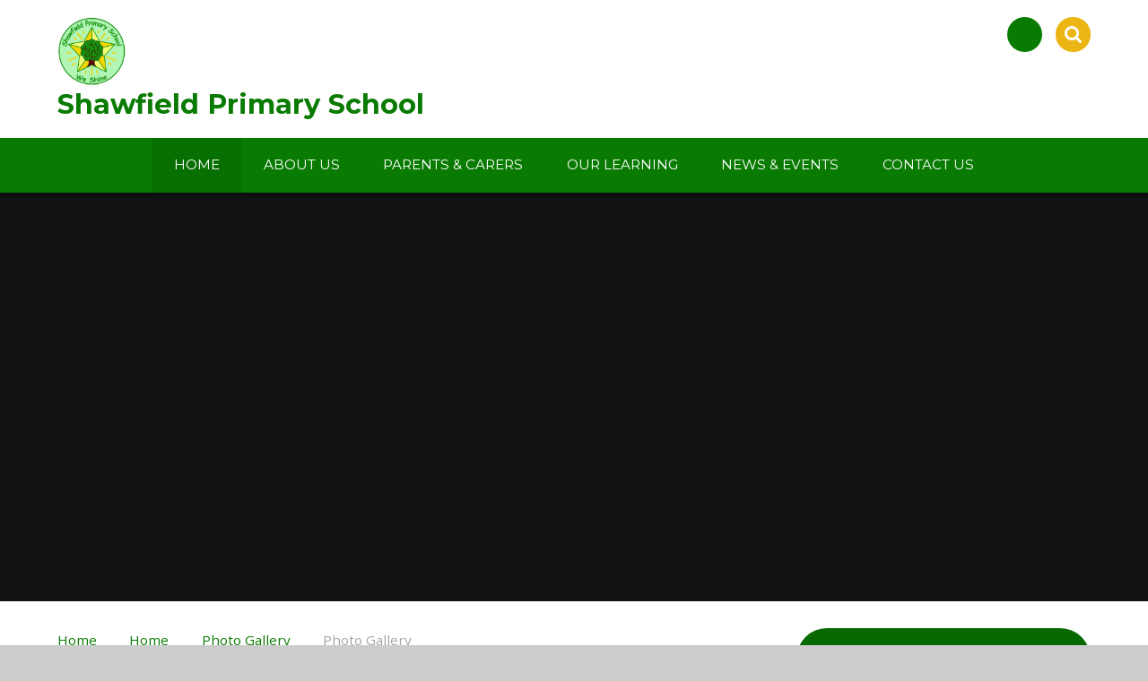

--- FILE ---
content_type: text/html
request_url: https://www.shawfield.surrey.sch.uk/gallery/?pid=41&gcatid=1&albumid=10
body_size: 44783
content:

<!DOCTYPE html>
<!--[if IE 7]><html class="no-ios no-js lte-ie9 lte-ie8 lte-ie7" lang="en" xml:lang="en"><![endif]-->
<!--[if IE 8]><html class="no-ios no-js lte-ie9 lte-ie8"  lang="en" xml:lang="en"><![endif]-->
<!--[if IE 9]><html class="no-ios no-js lte-ie9"  lang="en" xml:lang="en"><![endif]-->
<!--[if !IE]><!--> <html class="no-ios no-js"  lang="en" xml:lang="en"><!--<![endif]-->
	<head>
		<meta http-equiv="X-UA-Compatible" content="IE=edge" />
		<meta http-equiv="content-type" content="text/html; charset=utf-8"/>
		
		<link rel="canonical" href="https://www.shawfield.surrey.sch.uk/gallery/?pid=41&amp;gcatid=1&amp;albumid=10">
		<link rel="stylesheet" media="screen" href="https://cdn.juniperwebsites.co.uk/_includes/font-awesome/4.7.0/css/font-awesome.min.css?cache=v4.6.55.1">
<!--[if IE 7]><link rel="stylesheet" media="screen" href="https://cdn.juniperwebsites.co.uk/_includes/font-awesome/4.2.0/css/font-awesome-ie7.min.css?cache=v4.6.55.1">
<![endif]-->
		<title>SHAWFIELD PRIMARY SCHOOL - Maths Information Evening</title>
		
		<style type="text/css">
			:root {
				
				--col-pri: rgb(34, 34, 34);
				
				--col-sec: rgb(136, 136, 136);
				
			}
		</style>
		
<!--[if IE]>
<script>
console = {log:function(){return;}};
</script>
<![endif]-->

<script>
	var boolItemEditDisabled;
	var boolLanguageMode, boolLanguageEditOriginal;
	var boolViewingConnect;
	var boolConnectDashboard;
	var displayRegions = [];
	var intNewFileCount = 0;
	strItemType = "photo album";
	strSubItemType = "photo album";

	var featureSupport = {
		tagging: false,
		eventTagging: false
	};
	var boolLoggedIn = false;
boolAdminMode = false;
	var boolSuperUser = false;
strCookieBarStyle = 'shape';
	intParentPageID = "41";
	intCurrentItemID = 10;
	intCurrentCatID = 1;	strPhotoGalleryUploadLocation = 'top';

boolIsHomePage = false;
	boolItemEditDisabled = true;
	boolLanguageEditOriginal=true;
	strCurrentLanguage='en-gb';	strFileAttachmentsUploadLocation = 'bottom';	boolViewingConnect = false;	boolConnectDashboard = false;	var objEditorComponentList = {};

</script>

<script src="https://cdn.juniperwebsites.co.uk/admin/_includes/js/mutation_events.min.js?cache=v4.6.55.1"></script>
<script src="https://cdn.juniperwebsites.co.uk/admin/_includes/js/jquery/jquery.js?cache=v4.6.55.1"></script>
<script src="https://cdn.juniperwebsites.co.uk/admin/_includes/js/jquery/jquery.prefilter.js?cache=v4.6.55.1"></script>
<script src="https://cdn.juniperwebsites.co.uk/admin/_includes/js/jquery/jquery.query.js?cache=v4.6.55.1"></script>
<script src="https://cdn.juniperwebsites.co.uk/admin/_includes/js/jquery/js.cookie.js?cache=v4.6.55.1"></script>
<script src="/_includes/editor/template-javascript.asp?cache=251215"></script>
<script src="/admin/_includes/js/functions/minified/functions.login.new.asp?cache=251215"></script>

  <script>

  </script>
<link href="https://www.shawfield.surrey.sch.uk/feeds/album.asp?albumid=10&amp;pid=41&amp;gcatid=1" rel="alternate" type="application/rss+xml" title="SHAWFIELD PRIMARY SCHOOL - Album Feed"><link href="https://www.shawfield.surrey.sch.uk/feeds/gallery.asp?gcatid=1&amp;pid=41" rel="alternate" type="application/rss+xml" title="SHAWFIELD PRIMARY SCHOOL - Gallery Feed"><link rel="stylesheet" media="screen" href="/_site/css/main.css?cache=251215">
<link rel="stylesheet" media="screen" href="/_site/css/content.css?cache=251215">
<style type="text/css" class="customtheme--font">/* overwriting display font */h1, h2, h3, h4, h5, h6,.f_display,.ms-btn > * {font-family: Montserrat;}</style><style type="text/css" class="customtheme--pri">/* primary col */.col-pri,.content__region a,.content__title,.content__region h2,.content__region h3,.content__region h4,.content__region h5,.ms-active-pri.active,[data-bgtype="white"] .ms-bg-col,[data-bgtype="mixbot"] .ms-bg-col {color: #097b02;}.block-d {background: #097b02;color: #FFF;fill: #FFF;}.bord-pri {border-color: #097b02;}/* primary bg */.bg-pri,.menu__bar__item__sub,.mason,.ms-btn-pri > *,[data-bgtype="pri"] .ms-bg,[data-bgtype="mixtop"] .ms-bg,[data-bgtype="mixbot"] .ms-bg,[data-bgtype="imgpri"] .ms-bg {background-color: #097b02;}.content__region .table__container table thead th {background-color: #097b02;border-left: #097b02;}.content__news__list__item__img a,.template--accordion h2.template--accordion__title {background-color: #097b02 !important;}.template--accordion h2.template--accordion__title {border-color: #097b02 !important;}@media all and (min-width: 769px) {/* primary bg hover */.col-pri-hov:hover,.ms-hov-theme:hover .col-pri-hov,.ms-hov-theme.hovered .col-pri-hov {color: #097b02 !important;}.bg-pri-hov:hover,.ms-hov-theme:hover .bg-pri-hov,.ms-hov-theme.hovered .bg-pri-hov {background-color: #097b02;}}</style><style type="text/css" class="customtheme--sec">/* secondary col */.col-sec { color: #ebb514; }.ms-btn-white > * {color: #ebb514 !important;}/* secondary bg */.bg-sec,.ms-btn > *,hr {background-color: #ebb514;}/* secondary border */.bord-sec {border-color: #ebb514;}@media all and (min-width: 769px) {/* secondary bg hover */.col-sec-hov:hover,.ms-hov-theme:hover .col-sec-hov,.ms-hov-theme.hovered .col-sec-hov {color: #ebb514 !important;}.bg-sec-hov:hover,.ms-hov-theme:hover .bg-sec-hov,.ms-hov-theme.hovered .bg-sec-hov {background-color: #ebb514;}}</style>


	<meta name="mobile-web-app-capable" content="yes">
	<meta name="apple-mobile-web-app-capable" content="yes">
	<meta name="viewport" content="width=device-width, initial-scale=1, minimum-scale=1, maximum-scale=1">
	<link rel="author" href="/humans.txt">
	<!-- <link rel="icon" href="/_site/images/favicons/favicon.ico"> -->
	<!-- <link rel="apple-touch-icon" href="/_site/images/favicons/favicon.png"> -->
	<link rel="icon" href="/_site/data/files/images/logo/74D6191FE5F88CC6E6EEE2875640444B.jpg">
	<link rel="apple-touch-icon" href="/_site/data/files/images/logo/74D6191FE5F88CC6E6EEE2875640444B.jpg">
	<link href="https://fonts.googleapis.com/css?family=Open+Sans:400,400i,700,700i" rel="stylesheet">
	<link href="https://fonts.googleapis.com/css?family=Montserrat:400,400i,700,700i" rel="stylesheet">
	<link rel="stylesheet" href="/_site/css/print.css" type="text/css" media="print">

	<script type="text/javascript">
	var iOS = ( navigator.userAgent.match(/(iPad|iPhone|iPod)/g) ? true : false );
	if (iOS) { $('html').removeClass('no-ios').addClass('ios'); }
	</script>
	<script src="/_site/js/common.min.js"></script>


	<svg style="display: none;">
		
		<symbol id="icon_arrow" viewBox="0 0 40 24"><path d="M5,23,20,7.24,35.16,23.16h0a2.78,2.78,0,0,0,2,.84A2.93,2.93,0,0,0,40,21a3.07,3.07,0,0,0-.8-2.08h0L22.06.92h0A2.79,2.79,0,0,0,20,0h0a2.79,2.79,0,0,0-2.06.92h0L.79,18.92h0A3.07,3.07,0,0,0,0,21a2.93,2.93,0,0,0,2.86,3A2.8,2.8,0,0,0,5,23Z"/></symbol>
		<symbol id="icon_plus" viewBox="0 0 12 12"><path d="M6.79.79V5.21h4.42a.79.79,0,1,1,0,1.58H6.79v4.42h0a.79.79,0,1,1-1.58,0h0V6.79H.79a.79.79,0,1,1,0-1.58H5.21V.79h0a.79.79,0,1,1,1.58,0Z"/></symbol>
		<symbol id="icon_menu" viewBox="0 0 12 10"><path d="M0,0V2H12V0ZM0,6H12V4H0Zm0,4H12V8H0Z"/></symbol>
	</svg><link rel="stylesheet" media="screen" href="https://cdn.juniperwebsites.co.uk/_includes/css/content-blocks.css?cache=v4.6.55.1">
<link rel="stylesheet" media="screen" href="/_includes/css/cookie-colour.asp?cache=251215">
<link rel="stylesheet" media="screen" href="https://cdn.juniperwebsites.co.uk/_includes/css/cookies.css?cache=v4.6.55.1">
<link rel="stylesheet" media="screen" href="https://cdn.juniperwebsites.co.uk/_includes/css/cookies.advanced.css?cache=v4.6.55.1">
<link rel="stylesheet" media="screen" href="/_site/css/gallery.css?cache=251215">
<link rel="stylesheet" media="screen" href="https://cdn.juniperwebsites.co.uk/admin/_includes/js/lightgallery_v2/css/lightgallery-bundle.css?cache=v4.6.55.1">
<script src="https://cdn.juniperwebsites.co.uk/admin/_includes/js/lightgallery_v2/lightgallery.min.js?cache=v4.6.55.1"></script>
<script src="https://cdn.juniperwebsites.co.uk/admin/_includes/js/lightgallery_v2/plugins/autoplay/lg-autoplay.min.js?cache=v4.6.55.1"></script>
<script src="https://cdn.juniperwebsites.co.uk/admin/_includes/js/lightgallery_v2/plugins/fullscreen/lg-fullscreen.min.js?cache=v4.6.55.1"></script>
<script src="https://cdn.juniperwebsites.co.uk/admin/_includes/js/lightgallery_v2/plugins/thumbnail/lg-thumbnail.min.js?cache=v4.6.55.1"></script>
<script src="https://cdn.juniperwebsites.co.uk/admin/_includes/js/lightgallery_v2/plugins/hash/lg-hash.min.js?cache=v4.6.55.1"></script>
<script src="https://cdn.juniperwebsites.co.uk/admin/_includes/js/lightgallery_v2/plugins/zoom/lg-zoom.min.js?cache=v4.6.55.1"></script>
<script src="https://cdn.juniperwebsites.co.uk/gallery/js/gallery.js?cache=v4.6.55.1"></script>
<link rel="stylesheet" media="screen" href="https://cdn.juniperwebsites.co.uk/_includes/css/overlord.css?cache=v4.6.55.1">
<link rel="stylesheet" media="screen" href="https://cdn.juniperwebsites.co.uk/_includes/css/templates.css?cache=v4.6.55.1">
<link rel="stylesheet" media="screen" href="/_site/css/attachments.css?cache=251215">
<link rel="stylesheet" media="screen" href="/_site/css/templates.css?cache=251215">
<style>#print_me { display: none;}</style><script src="https://cdn.juniperwebsites.co.uk/admin/_includes/js/modernizr.js?cache=v4.6.55.1"></script>

        <meta property="og:site_name" content="SHAWFIELD PRIMARY SCHOOL" />
        <meta property="og:title" content="Maths Information Evening" />
        <meta property="og:image" content="https://www.shawfield.surrey.sch.uk/_site/data/images/galleries/10/1.jpg" />
        <meta property="og:type" content="website" />
        <meta property="twitter:card" content="summary" />
</head>


    <body>


<div id="print_me"></div>
<div class="mason mason--mq mason--inner mason--rounded_true">

	<section class="access">
		<a class="access__anchor" name="header"></a>
		<a class="access__link" href="#content">Skip to content &darr;</a>
	</section>

	

	<header class="header parent block-l f_display">
		<div class="header__main center col-pri">
			<div class="parent js_fit__container">
				<a class="header__logo" href="/">
					<img src="/_site/data/files/images/logo/74D6191FE5F88CC6E6EEE2875640444B.jpg" alt="Logo">
					<h1 class="fs32">Shawfield Primary School</h1>
				</a>
			</div>
			
		</div>

		<section class="menu parent block-d caps">
			
			<button class="menu__btn parent block-d" data-toggle=".mason--menu" aria-label="Toggle mobile menu">
				<span class="abs_fill">
					<div class="menu__btn--front"><i class="fa fa-bars" aria-hidden="true"></i> Menu</div>
					<div class="menu__btn--back"><i class="fa fa-close" aria-hidden="true"></i> Close</div>
				</span>
			</button>
			
			<nav class="menu__bar">
				<ul><li class="menu__bar__item menu__bar__item--page_1 menu__bar__item--selected"><a class="a_block link-hov" id="page_1" href="/"><span>Home</span></a><button class="menu__bar__item__button" data-tab=".menu__bar__item--page_1--expand"><i class="menu__bar__item__button__icon fa fa-angle-down"></i></button></li><li class="menu__bar__item menu__bar__item--page_6 menu__bar__item--subitems"><a class="a_block link-hov" id="page_6" href="/page/?title=About+Us&amp;pid=6"><span>About Us</span></a><button class="menu__bar__item__button" data-tab=".menu__bar__item--page_6--expand"><i class="menu__bar__item__button__icon fa fa-angle-down"></i></button><ul class="menu__bar__item__sub"><li class="menu__bar__item menu__bar__item--page_10"><a class="a_block link-hov" id="page_10" href="/page/?title=Vision+and+Values&amp;pid=10"><span>Vision and Values</span></a><button class="menu__bar__item__button" data-tab=".menu__bar__item--page_10--expand"><i class="menu__bar__item__button__icon fa fa-angle-down"></i></button></li><li class="menu__bar__item menu__bar__item--page_11"><a class="a_block link-hov" id="page_11" href="/page/?title=Achievements&amp;pid=11"><span>Achievements</span></a><button class="menu__bar__item__button" data-tab=".menu__bar__item--page_11--expand"><i class="menu__bar__item__button__icon fa fa-angle-down"></i></button></li><li class="menu__bar__item menu__bar__item--page_104"><a class="a_block link-hov" id="page_104" href="/page/?title=British+Values&amp;pid=104"><span>British Values</span></a><button class="menu__bar__item__button" data-tab=".menu__bar__item--page_104--expand"><i class="menu__bar__item__button__icon fa fa-angle-down"></i></button></li><li class="menu__bar__item menu__bar__item--page_12"><a class="a_block link-hov" id="page_12" href="/page/?title=Ofsted&amp;pid=12"><span>Ofsted</span></a><button class="menu__bar__item__button" data-tab=".menu__bar__item--page_12--expand"><i class="menu__bar__item__button__icon fa fa-angle-down"></i></button></li><li class="menu__bar__item menu__bar__item--page_13"><a class="a_block link-hov" id="page_13" href="/page/?title=Admissions&amp;pid=13"><span>Admissions</span></a><button class="menu__bar__item__button" data-tab=".menu__bar__item--page_13--expand"><i class="menu__bar__item__button__icon fa fa-angle-down"></i></button></li><li class="menu__bar__item menu__bar__item--page_99"><a class="a_block link-hov" id="page_99" href="/page/?title=Staff&amp;pid=99"><span>Staff</span></a><button class="menu__bar__item__button" data-tab=".menu__bar__item--page_99--expand"><i class="menu__bar__item__button__icon fa fa-angle-down"></i></button></li><li class="menu__bar__item menu__bar__item--page_15"><a class="a_block link-hov" id="page_15" href="/page/?title=Governing+Body&amp;pid=15"><span>Governing Body</span></a><button class="menu__bar__item__button" data-tab=".menu__bar__item--page_15--expand"><i class="menu__bar__item__button__icon fa fa-angle-down"></i></button></li><li class="menu__bar__item menu__bar__item--page_16"><a class="a_block link-hov" id="page_16" href="/page/?title=Sports+Premium&amp;pid=16"><span>Sports Premium</span></a><button class="menu__bar__item__button" data-tab=".menu__bar__item--page_16--expand"><i class="menu__bar__item__button__icon fa fa-angle-down"></i></button></li><li class="menu__bar__item menu__bar__item--page_17"><a class="a_block link-hov" id="page_17" href="/page/?title=Pupil+Premium&amp;pid=17"><span>Pupil Premium</span></a><button class="menu__bar__item__button" data-tab=".menu__bar__item--page_17--expand"><i class="menu__bar__item__button__icon fa fa-angle-down"></i></button></li><li class="menu__bar__item menu__bar__item--page_18"><a class="a_block link-hov" id="page_18" href="/page/?title=Safeguarding&amp;pid=18"><span>Safeguarding</span></a><button class="menu__bar__item__button" data-tab=".menu__bar__item--page_18--expand"><i class="menu__bar__item__button__icon fa fa-angle-down"></i></button></li></ul></li><li class="menu__bar__item menu__bar__item--page_8 menu__bar__item--subitems"><a class="a_block link-hov" id="page_8" href="/page/?title=Parents+%26amp%3B+Carers&amp;pid=8"><span>Parents &amp; Carers</span></a><button class="menu__bar__item__button" data-tab=".menu__bar__item--page_8--expand"><i class="menu__bar__item__button__icon fa fa-angle-down"></i></button><ul class="menu__bar__item__sub"><li class="menu__bar__item menu__bar__item--page_102"><a class="a_block link-hov" id="page_102" href="/page/?title=Attendance&amp;pid=102"><span>Attendance</span></a><button class="menu__bar__item__button" data-tab=".menu__bar__item--page_102--expand"><i class="menu__bar__item__button__icon fa fa-angle-down"></i></button></li><li class="menu__bar__item menu__bar__item--page_19"><a class="a_block link-hov" id="page_19" href="/page/?title=School+Dinners&amp;pid=19"><span>School Dinners</span></a><button class="menu__bar__item__button" data-tab=".menu__bar__item--page_19--expand"><i class="menu__bar__item__button__icon fa fa-angle-down"></i></button></li><li class="menu__bar__item menu__bar__item--page_20"><a class="a_block link-hov" id="page_20" href="/page/?title=Uniform&amp;pid=20"><span>Uniform</span></a><button class="menu__bar__item__button" data-tab=".menu__bar__item--page_20--expand"><i class="menu__bar__item__button__icon fa fa-angle-down"></i></button></li><li class="menu__bar__item menu__bar__item--page_22"><a class="a_block link-hov" id="page_22" href="/page/?title=Care+Club&amp;pid=22"><span>Care Club</span></a><button class="menu__bar__item__button" data-tab=".menu__bar__item--page_22--expand"><i class="menu__bar__item__button__icon fa fa-angle-down"></i></button></li><li class="menu__bar__item menu__bar__item--page_23"><a class="a_block link-hov" id="page_23" href="/page/?title=Pastoral+Care&amp;pid=23"><span>Pastoral Care</span></a><button class="menu__bar__item__button" data-tab=".menu__bar__item--page_23--expand"><i class="menu__bar__item__button__icon fa fa-angle-down"></i></button></li><li class="menu__bar__item menu__bar__item--page_76"><a class="a_block link-hov" id="page_76" href="/page/?title=Mental+Health+%26amp%3B+Wellbeing&amp;pid=76"><span>Mental Health &amp; Wellbeing</span></a><button class="menu__bar__item__button" data-tab=".menu__bar__item--page_76--expand"><i class="menu__bar__item__button__icon fa fa-angle-down"></i></button></li><li class="menu__bar__item menu__bar__item--page_24"><a class="a_block link-hov" id="page_24" href="/page/?title=SEND&amp;pid=24"><span>SEND</span></a><button class="menu__bar__item__button" data-tab=".menu__bar__item--page_24--expand"><i class="menu__bar__item__button__icon fa fa-angle-down"></i></button></li><li class="menu__bar__item menu__bar__item--page_25"><a class="a_block link-hov" id="page_25" href="/page/?title=Office+Forms+%26amp%3B+Documents&amp;pid=25"><span>Office Forms &amp; Documents</span></a><button class="menu__bar__item__button" data-tab=".menu__bar__item--page_25--expand"><i class="menu__bar__item__button__icon fa fa-angle-down"></i></button></li><li class="menu__bar__item menu__bar__item--page_26"><a class="a_block link-hov" id="page_26" href="/page/?title=Policies&amp;pid=26"><span>Policies</span></a><button class="menu__bar__item__button" data-tab=".menu__bar__item--page_26--expand"><i class="menu__bar__item__button__icon fa fa-angle-down"></i></button></li><li class="menu__bar__item menu__bar__item--page_28"><a class="a_block link-hov" id="page_28" href="/page/?title=SSA+%28PTA%29&amp;pid=28"><span>SSA (PTA)</span></a><button class="menu__bar__item__button" data-tab=".menu__bar__item--page_28--expand"><i class="menu__bar__item__button__icon fa fa-angle-down"></i></button></li></ul></li><li class="menu__bar__item menu__bar__item--page_9 menu__bar__item--subitems"><a class="a_block link-hov" id="page_9" href="/page/?title=Our+Learning&amp;pid=9"><span>Our Learning</span></a><button class="menu__bar__item__button" data-tab=".menu__bar__item--page_9--expand"><i class="menu__bar__item__button__icon fa fa-angle-down"></i></button><ul class="menu__bar__item__sub"><li class="menu__bar__item menu__bar__item--page_80"><a class="a_block link-hov" id="page_80" href="/page/?title=Shawfield+Curriculum&amp;pid=80"><span>Shawfield Curriculum</span></a><button class="menu__bar__item__button" data-tab=".menu__bar__item--page_80--expand"><i class="menu__bar__item__button__icon fa fa-angle-down"></i></button></li><li class="menu__bar__item menu__bar__item--page_29"><a class="a_block link-hov" id="page_29" href="/page/?title=Early+Years&amp;pid=29"><span>Early Years</span></a><button class="menu__bar__item__button" data-tab=".menu__bar__item--page_29--expand"><i class="menu__bar__item__button__icon fa fa-angle-down"></i></button></li><li class="menu__bar__item menu__bar__item--page_30"><a class="a_block link-hov" id="page_30" href="/page/?title=Phonics+and+Early+Reading&amp;pid=30"><span>Phonics and Early Reading</span></a><button class="menu__bar__item__button" data-tab=".menu__bar__item--page_30--expand"><i class="menu__bar__item__button__icon fa fa-angle-down"></i></button></li><li class="menu__bar__item menu__bar__item--page_37"><a class="a_block link-hov" id="page_37" href="/page/?title=Class+Pages&amp;pid=37"><span>Class Pages</span></a><button class="menu__bar__item__button" data-tab=".menu__bar__item--page_37--expand"><i class="menu__bar__item__button__icon fa fa-angle-down"></i></button></li><li class="menu__bar__item menu__bar__item--page_32"><a class="a_block link-hov" id="page_32" href="/page/?title=Maths&amp;pid=32"><span>Maths</span></a><button class="menu__bar__item__button" data-tab=".menu__bar__item--page_32--expand"><i class="menu__bar__item__button__icon fa fa-angle-down"></i></button></li><li class="menu__bar__item menu__bar__item--page_33"><a class="a_block link-hov" id="page_33" href="/page/?title=Residentials&amp;pid=33"><span>Residentials</span></a><button class="menu__bar__item__button" data-tab=".menu__bar__item--page_33--expand"><i class="menu__bar__item__button__icon fa fa-angle-down"></i></button></li><li class="menu__bar__item menu__bar__item--page_34"><a class="a_block link-hov" id="page_34" href="/page/?title=E%2DSafety&amp;pid=34"><span>E-Safety</span></a><button class="menu__bar__item__button" data-tab=".menu__bar__item--page_34--expand"><i class="menu__bar__item__button__icon fa fa-angle-down"></i></button></li><li class="menu__bar__item menu__bar__item--page_35"><a class="a_block link-hov" id="page_35" href="/page/?title=School+Ambassadors&amp;pid=35"><span>School Ambassadors</span></a><button class="menu__bar__item__button" data-tab=".menu__bar__item--page_35--expand"><i class="menu__bar__item__button__icon fa fa-angle-down"></i></button></li><li class="menu__bar__item menu__bar__item--page_38"><a class="a_block link-hov" id="page_38" href="/page/?title=Shawfield+Buddies&amp;pid=38"><span>Shawfield Buddies</span></a><button class="menu__bar__item__button" data-tab=".menu__bar__item--page_38--expand"><i class="menu__bar__item__button__icon fa fa-angle-down"></i></button></li></ul></li><li class="menu__bar__item menu__bar__item--page_3 menu__bar__item--subitems"><a class="a_block link-hov" id="page_3" href="/page/?title=News+%26amp%3B+Events&amp;pid=3"><span>News &amp; Events</span></a><button class="menu__bar__item__button" data-tab=".menu__bar__item--page_3--expand"><i class="menu__bar__item__button__icon fa fa-angle-down"></i></button><ul class="menu__bar__item__sub"><li class="menu__bar__item menu__bar__item--page_40"><a class="a_block link-hov" id="page_40" href="/term-dates"><span>Term Dates</span></a><button class="menu__bar__item__button" data-tab=".menu__bar__item--page_40--expand"><i class="menu__bar__item__button__icon fa fa-angle-down"></i></button></li><li class="menu__bar__item menu__bar__item--url_1"><a class="a_block link-hov" id="url_1" href="/calendar/?calid=1&amp;pid=3&amp;viewid=1"><span>School Calendar</span></a><button class="menu__bar__item__button" data-tab=".menu__bar__item--url_1--expand"><i class="menu__bar__item__button__icon fa fa-angle-down"></i></button></li><li class="menu__bar__item menu__bar__item--news_category_1"><a class="a_block link-hov" id="news_category_1" href="/news/?pid=3&amp;nid=1"><span>Latest News</span></a><button class="menu__bar__item__button" data-tab=".menu__bar__item--news_category_1--expand"><i class="menu__bar__item__button__icon fa fa-angle-down"></i></button></li><li class="menu__bar__item menu__bar__item--page_42"><a class="a_block link-hov" id="page_42" href="/page/?title=Newsletters&amp;pid=42"><span>Newsletters</span></a><button class="menu__bar__item__button" data-tab=".menu__bar__item--page_42--expand"><i class="menu__bar__item__button__icon fa fa-angle-down"></i></button></li><li class="menu__bar__item menu__bar__item--page_44"><a class="a_block link-hov" id="page_44" href="/page/?title=Vacancies&amp;pid=44"><span>Vacancies</span></a><button class="menu__bar__item__button" data-tab=".menu__bar__item--page_44--expand"><i class="menu__bar__item__button__icon fa fa-angle-down"></i></button></li></ul></li><li class="menu__bar__item menu__bar__item--page_2"><a class="a_block link-hov" id="page_2" href="/page/?title=Contact+Us&amp;pid=2"><span>Contact Us</span></a><button class="menu__bar__item__button" data-tab=".menu__bar__item--page_2--expand"><i class="menu__bar__item__button__icon fa fa-angle-down"></i></button></li></ul>
				<div class="menu__extra block-l">
					<div class="menu__extra__nocookies">
						
							<div class="menu__extra__item quicklinks">
								
								<div class="quicklinks__btn center">
									<span>
										<svg class="col-sec" width="12" height="10"><use xlink:href='#icon_plus' x='0' y='0'/></svg>
										<span>Quicklinks</span>
									</span>
								</div>
								<ul class="list col-pri"><li><a class='col-sec-hov' href='/page/?title=Newsletters&pid=42' target='_self'>Newsletters</a></li><li><a class='col-sec-hov' href='https://pmx.parentmail.co.uk/#pmx/overview' target='_blank'>Parentmail</a></li><li><a class='col-sec-hov' href='/page/?title=Safeguarding&pid=18' target='_self'>Safeguarding</a></li><li><a class='col-sec-hov' href='https://www.scopay.com/login.html' target='_blank'>SCOPay</a></li><li><a class='col-sec-hov' href='/page/?title=Vacancies&pid=44' target='_self'>Vacancies  </a></li><li><a class='col-sec-hov' href='https://www.shawfield.surrey.sch.uk/_site/data/tour/index.html' target='_blank'>Virtual Tour</a></li></ul>
								
							</div><div class="menu__extra__item iconlinks js_listfit">
						
							<button class="js_listfit__btn ms-btn-circle bg-pri">
								<i class="fa fa-link" aria-hidden="true"></i>
								<span>
									<svg class='icon_close col-pri'><use xlink:href='#icon_close' x='0' y='0'/></svg>
								</span>
							</button>
							<ul><li><a class='ms-btn-circle bg-pri link-hov' href='https://twitter.com/shawfieldschool' target='_blank' title='Twitter'><span>Twitter</span><i class='fa fa-twitter'></i></a></li></ul>
						</div><form class="menu__extra__item search" method="post" action="/search/default.asp?pid=0">
						    <input class="search__input bg-sec" type="text" value="" type="text" name="searchValue" placeholder="Search" />
						</form>
					</div>
				</div>
			</nav>
		</section>
		
	</header>

	
		<section class="hero hero--inner parent">
			<div class="hero__main">
				<ul class="hero__slideshow abs_fill list">
				    <li class="hero__slideshow__item abs_fill"><div class="hero__img abs_fill" data-src="/_site/data/files/images/slideshow/0E2BC826A6768D36B65F61F7391E0FBB.jpg" data-bgfill="cover"></div></li><li class="hero__slideshow__item abs_fill"><div class="hero__img abs_fill" data-src="/_site/data/files/images/slideshow/18C71421DF92816B8FAA8230D4DDCBDD.jpg" data-bgfill="cover"></div></li><li class="hero__slideshow__item abs_fill"><div class="hero__img abs_fill" data-src="/_site/data/files/images/slideshow/314174EE7C648EAB1F823312F5D5F98B.jpg" data-bgfill="cover"></div></li><li class="hero__slideshow__item abs_fill"><div class="hero__img abs_fill" data-src="/_site/data/files/images/slideshow/3B15E491DB9DEF5BD9676E9B6E21781F.jpg" data-bgfill="cover"></div></li><li class="hero__slideshow__item abs_fill"><div class="hero__img abs_fill" data-src="/_site/data/files/images/slideshow/437936B5ADF5BF856D026F95FC77D556.jpg" data-bgfill="cover"></div></li><li class="hero__slideshow__item abs_fill"><div class="hero__img abs_fill" data-src="/_site/data/files/images/slideshow/452A4F85905C22D4C3492A2C9444A510.jpg" data-bgfill="cover"></div></li><li class="hero__slideshow__item abs_fill"><div class="hero__img abs_fill" data-src="/_site/data/files/images/slideshow/6FE49FDBBF1D74E87F91FF23520E22C5.jpg" data-bgfill="cover"></div></li><li class="hero__slideshow__item abs_fill"><div class="hero__img abs_fill" data-src="/_site/data/files/images/slideshow/E580D29F503709F6C76C89573167A694.jpg" data-bgfill="cover"></div></li><li class="hero__slideshow__item abs_fill"><div class="hero__img abs_fill" data-src="/_site/data/files/images/slideshow/EE868FDF0D1792FD36AB4BA3C6F6A395.jpg" data-bgfill="cover"></div></li>
				</ul>
			</div>
			
		</section>
		

	<main class="main parent block-l">
		<div class="main__content ms-center">
			<div class="content content--photo_album">
				<a class="content__anchor" name="content"></a>
				<ul class="content__path"><li class="content__path__item content__path__item--page_1 content__path__item--selected"><i class="content__path__item__sep fa fa-angle-right"></i><a class="content__path__item__link col-pri" id="page_1" href="/">Home</a></li><li class="content__path__item content__path__item--page_1 content__path__item--selected"><i class="content__path__item__sep fa fa-angle-right"></i><a class="content__path__item__link col-pri" id="page_1" href="/">Home</a></li><li class="content__path__item content__path__item--page_41 content__path__item--selected"><i class="content__path__item__sep fa fa-angle-right"></i><a class="content__path__item__link col-pri" id="page_41" href="/page/?title=Photo+Gallery&amp;pid=41">Photo Gallery</a></li><li class="content__path__item content__path__item--photo_gallery_1 content__path__item--selected"><i class="content__path__item__sep fa fa-angle-right"></i><a class="content__path__item__link col-pri" id="photo_gallery_1" href="/gallery/?pid=41&amp;gcatid=1">Photo Gallery</a></li></ul><h1 class="content__title" id="itemTitle">Maths Information Evening</h1>
				<div class="content__region"><p>Please enter a description for this photo album.</p>
</div><div class="content__album"><ul class="content__album__list content__album__list--3 feed">
<li data-sub-html="#content__album__list__item--146>.content__album__list__item__info"><div class="content__album__list__item content__album__list__item--146 ui_card" id="content__album__list__item--146"><div class="content__album__list__item__image ui_card__img ui_card__img--full"><a href="/_site/data/images/galleries/10/3.jpg"><img src="/_site/data/images/galleries/10/thumb-3.jpg" /></a></div><div class="content__album__list__item__info"><h3 class="content__album__list__item__info__title">3</h3><p class="content__album__list__item__info__desc"></p><div class="content__album__list__item__info__tags"></div></div><div class="content__album__list__item__edit"><div class="content__album__list__item__edit__data"><div class="src">3.jpg</div><div class="id">146</div><div class="title">3</div><div class="desc"></div><div class="tags"></div></div><div class="content__album__list__item__edit__fields admin_ui"></div></div></div></li>
<li data-sub-html="#content__album__list__item--145>.content__album__list__item__info"><div class="content__album__list__item content__album__list__item--145 ui_card" id="content__album__list__item--145"><div class="content__album__list__item__image ui_card__img ui_card__img--full"><a href="/_site/data/images/galleries/10/2.jpg"><img src="/_site/data/images/galleries/10/thumb-2.jpg" /></a></div><div class="content__album__list__item__info"><h3 class="content__album__list__item__info__title">2</h3><p class="content__album__list__item__info__desc"></p><div class="content__album__list__item__info__tags"></div></div><div class="content__album__list__item__edit"><div class="content__album__list__item__edit__data"><div class="src">2.jpg</div><div class="id">145</div><div class="title">2</div><div class="desc"></div><div class="tags"></div></div><div class="content__album__list__item__edit__fields admin_ui"></div></div></div></li>
<li data-sub-html="#content__album__list__item--144>.content__album__list__item__info"><div class="content__album__list__item content__album__list__item--144 content__album__list__item--thumbnail ui_card" id="content__album__list__item--144"><div class="content__album__list__item__image ui_card__img ui_card__img--full"><a href="/_site/data/images/galleries/10/1.jpg"><img src="/_site/data/images/galleries/10/thumb-1.jpg" /></a></div><div class="content__album__list__item__info"><h3 class="content__album__list__item__info__title">1</h3><p class="content__album__list__item__info__desc"></p><div class="content__album__list__item__info__tags"></div></div><div class="content__album__list__item__edit"><div class="content__album__list__item__edit__data"><div class="src">1.jpg</div><div class="id">144</div><div class="title">1</div><div class="desc"></div><div class="tags"></div></div><div class="content__album__list__item__edit__fields admin_ui"></div></div></div></li></ul>				</div>
			</div>

			
			<nav class="subnav parent block-d ms-rounded">
				<a class="subnav__anchor" name="subnav"></a>
				<header class="subnav__header">
					<h3 class="subnav__title">In this section</h3>
				</header>
				<ul class="subnav__list"><li class="subnav__list__item subnav__list__item--photo_gallery_6"><a class="subnav__list__item__link link-hov" id="photo_gallery_6" href="/gallery/?pid=41&amp;gcatid=6"><span>Hooke Court 2021</span><svg class="subnav__icon col-sec"><use xlink:href='#icon_arrow' x='0' y='0'/></svg></a></li><li class="subnav__list__item subnav__list__item--photo_gallery_1 subnav__list__item--selected"><a class="subnav__list__item__link link-hov" id="photo_gallery_1" href="/gallery/?pid=41&amp;gcatid=1"><span>Photo Gallery</span><svg class="subnav__icon col-sec"><use xlink:href='#icon_arrow' x='0' y='0'/></svg></a></li></ul>
			</nav>
			

		</div>
	</main>






	<footer class="footer center">
		<div class="footer__main block-d">
			<div class="ms-center">
				<div class="footer__txt">
					<p>&copy; 2026 SHAWFIELD PRIMARY SCHOOL
						<span class="footer__sep footer__sep--tab">&bull;</span>
						School Website Design by <a rel="nofollow" target="_blank" href="https://websites.junipereducation.org/"> e4education</a>
						<span class="footer__sep footer__sep--lap">&bull;</span>
						<span class="no-brk"><a href="https://www.shawfield.surrey.sch.uk/accessibility.asp?level=high-vis&amp;item=photo_album_10" title="This link will display the current page in high visibility mode, suitable for screen reader software">High Visibility Version</a></span>
						<span class="footer__sep">&bull;</span>
						<span class="no-brk"><a href="https://www.shawfield.surrey.sch.uk/accessibility-statement/">Accessibility Statement</a></span>
						<span class="footer__sep">&bull;</span>
						<a href="/sitemap/?pid=0">Sitemap</a>
						<span class="footer__sep">&bull;</span>
						<span class="no-brk"><a href="/privacy-cookies/">Privacy Policy</a></span>
						<a href="#" id="cookie_settings" role="button" title="Cookie Settings" aria-label="Cookie Settings">Cookie Settings</a>
<script>
	$(document).ready(function() {
		$('#cookie_settings').on('click', function(event) { 
			event.preventDefault();
			$('.cookie_information__icon').trigger('click');
		});
	}); 
</script>
					</p>
				</div>
				<a class="footer__back ms-btn-circle invert col-pri" data-scroll="#header" href="#header" name="footer">
					<svg><use xlink:href='#icon_arrow' x='0' y='0'/></svg>
				</a>
			</div>
		</div>
		<div class="footer__logos parent center block-l">
			<ul><li><a href='' target='_blank'><img src='/_site/data/files/images/logo/16A6014A4FA3FC69E61AF14A094BB82C.png' alt='{item_logo_title}' /></a></li><li><a href='' target='_blank'><img src='/_site/data/files/images/logo/5B8110F456C7823164E58C0B331457C9.png' alt='{item_logo_title}' /></a></li><li><a href='' target='_blank'><img src='/_site/data/files/images/logo/925FBD78CBDDF5E3F035436FB5A592AD.png' alt='{item_logo_title}' /></a></li><li><a href='' target='_blank'><img src='/_site/data/files/images/logo/8D08762E6E42A20783B67A930D3E7F6E.png' alt='{item_logo_title}' /></a></li><li><a href='' target='_blank'><img src='/_site/data/files/images/auto_upload/340994EC91682DB205C1B43E9D874EEE.jpg' alt='{item_logo_title}' /></a></li><li><a href='' target='_blank'><img src='/_site/data/files/images/logo/D5760CAA3DE28579F8CD304D785C5BE5.jpg' alt='{item_logo_title}' /></a></li></ul>
		</div>
	</footer>

</div>

<!-- JS -->
<script src="/_includes/js/mason.min.js"></script>


<script src="/_site/js/scripts.min.js"></script>

<!-- /JS -->
<script src="https://cdn.juniperwebsites.co.uk/admin/_includes/js/functions/minified/functions.dialog.js?cache=v4.6.55.1"></script>
<div class="cookie_information cookie_information--shape cookie_information--bottom cookie_information--left cookie_information--active"> <div class="cookie_information__icon_container "> <div class="cookie_information__icon " title="Cookie Settings"><i class="fa fa-exclamation"></i></div> <div class="cookie_information__hex "></div> </div> <div class="cookie_information__inner"> <div class="cookie_information__hex cookie_information__hex--large"></div> <div class="cookie_information__info"> <h1 class="">Cookie Policy</h1> <article>This site uses cookies to store information on your computer. <a href="/privacy-cookies" title="See cookie policy">Click here for more information</a><div class="cookie_information__buttons"><button class="cookie_information__button " data-type="allow" title="Allow" aria-label="Allow">Allow</button><button class="cookie_information__button  " data-type="deny" title="Deny" aria-label="Deny">Deny</button></div></article> </div> <button class="cookie_information__close"><i class="fa fa-times" ria-hidden="true"></i></button> </div></div>

<script>
    var strDialogTitle = 'Cookie Settings',
        strDialogSaveButton = 'Save',
        strDialogRevokeButton = 'Revoke';

    $(document).ready(function(){
        $('.cookie_information__icon, .cookie_information__close').on('click', function() {
            $('.cookie_information').toggleClass('cookie_information--active');
        });

        if ($.cookie.allowed()) {
            $('.cookie_information__icon_container').addClass('cookie_information__icon_container--hidden');
            $('.cookie_information').removeClass('cookie_information--active');
        }

        $(document).on('click', '.cookie_information__button', function() {
            var strType = $(this).data('type');
            if (strType === 'settings') {
                openCookieSettings();
            } else {
                saveCookiePreferences(strType, '');
            }
        });
        if (!$('.cookie_ui').length) {
            $('body').append($('<div>', {
                class: 'cookie_ui'
            }));
        }

        var openCookieSettings = function() {
            $('body').e4eDialog({
                diagTitle: strDialogTitle,
                contentClass: 'clublist--add',
                width: '500px',
                height: '90%',
                source: '/privacy-cookies/cookie-popup.asp',
                bind: false,
                appendTo: '.cookie_ui',
                buttons: [{
                    id: 'primary',
                    label: strDialogSaveButton,
                    fn: function() {
                        var arrAllowedItems = [];
                        var strType = 'allow';
                        arrAllowedItems.push('core');
                        if ($('#cookie--targeting').is(':checked')) arrAllowedItems.push('targeting');
                        if ($('#cookie--functional').is(':checked')) arrAllowedItems.push('functional');
                        if ($('#cookie--performance').is(':checked')) arrAllowedItems.push('performance');
                        if (!arrAllowedItems.length) strType = 'deny';
                        if (!arrAllowedItems.length === 4) arrAllowedItems = 'all';
                        saveCookiePreferences(strType, arrAllowedItems.join(','));
                        this.close();
                    }
                }, {
                    id: 'close',
                    
                    label: strDialogRevokeButton,
                    
                    fn: function() {
                        saveCookiePreferences('deny', '');
                        this.close();
                    }
                }]
            });
        }
        var saveCookiePreferences = function(strType, strCSVAllowedItems) {
            if (!strType) return;
            if (!strCSVAllowedItems) strCSVAllowedItems = 'all';
            $.ajax({
                'url': '/privacy-cookies/json.asp?action=updateUserPreferances',
                data: {
                    preference: strType,
                    allowItems: strCSVAllowedItems === 'all' ? '' : strCSVAllowedItems
                },
                success: function(data) {
                    var arrCSVAllowedItems = strCSVAllowedItems.split(',');
                    if (data) {
                        if ('allow' === strType && (strCSVAllowedItems === 'all' || (strCSVAllowedItems.indexOf('core') > -1 && strCSVAllowedItems.indexOf('targeting') > -1) && strCSVAllowedItems.indexOf('functional') > -1 && strCSVAllowedItems.indexOf('performance') > -1)) {
                            if ($(document).find('.no__cookies').length > 0) {
                                $(document).find('.no__cookies').each(function() {
                                    if ($(this).data('replacement')) {
                                        var replacement = $(this).data('replacement')
                                        $(this).replaceWith(replacement);
                                    } else {
                                        window.location.reload();
                                    }
                                });
                            }
                            $('.cookie_information__icon_container').addClass('cookie_information__icon_container--hidden');
                            $('.cookie_information').removeClass('cookie_information--active');
                            $('.cookie_information__info').find('article').replaceWith(data);
                        } else {
                            $('.cookie_information__info').find('article').replaceWith(data);
                            if(strType === 'dontSave' || strType === 'save') {
                                $('.cookie_information').removeClass('cookie_information--active');
                            } else if(strType === 'deny') {
                                $('.cookie_information').addClass('cookie_information--active');
                            } else {
                                $('.cookie_information').removeClass('cookie_information--active');
                            }
                        }
                    }
                }
            });
        }
    });
</script><script>
var loadedJS = {"https://cdn.juniperwebsites.co.uk/admin/_includes/js/mutation_events.min.js": true,"https://cdn.juniperwebsites.co.uk/admin/_includes/js/jquery/jquery.js": true,"https://cdn.juniperwebsites.co.uk/admin/_includes/js/jquery/jquery.prefilter.js": true,"https://cdn.juniperwebsites.co.uk/admin/_includes/js/jquery/jquery.query.js": true,"https://cdn.juniperwebsites.co.uk/admin/_includes/js/jquery/js.cookie.js": true,"/_includes/editor/template-javascript.asp": true,"/admin/_includes/js/functions/minified/functions.login.new.asp": true,"https://cdn.juniperwebsites.co.uk/admin/_includes/js/lightgallery_v2/lightgallery.min.js": true,"https://cdn.juniperwebsites.co.uk/admin/_includes/js/lightgallery_v2/plugins/autoplay/lg-autoplay.min.js": true,"https://cdn.juniperwebsites.co.uk/admin/_includes/js/lightgallery_v2/plugins/fullscreen/lg-fullscreen.min.js": true,"https://cdn.juniperwebsites.co.uk/admin/_includes/js/lightgallery_v2/plugins/thumbnail/lg-thumbnail.min.js": true,"https://cdn.juniperwebsites.co.uk/admin/_includes/js/lightgallery_v2/plugins/hash/lg-hash.min.js": true,"https://cdn.juniperwebsites.co.uk/admin/_includes/js/lightgallery_v2/plugins/zoom/lg-zoom.min.js": true,"https://cdn.juniperwebsites.co.uk/gallery/js/gallery.js": true,"https://cdn.juniperwebsites.co.uk/admin/_includes/js/modernizr.js": true,"https://cdn.juniperwebsites.co.uk/admin/_includes/js/functions/minified/functions.dialog.js": true};
var loadedCSS = {"https://cdn.juniperwebsites.co.uk/_includes/font-awesome/4.7.0/css/font-awesome.min.css": true,"https://cdn.juniperwebsites.co.uk/_includes/font-awesome/4.2.0/css/font-awesome-ie7.min.css": true,"/_site/css/main.css": true,"/_site/css/content.css": true,"https://cdn.juniperwebsites.co.uk/_includes/css/content-blocks.css": true,"/_includes/css/cookie-colour.asp": true,"https://cdn.juniperwebsites.co.uk/_includes/css/cookies.css": true,"https://cdn.juniperwebsites.co.uk/_includes/css/cookies.advanced.css": true,"/_site/css/gallery.css": true,"https://cdn.juniperwebsites.co.uk/admin/_includes/js/lightgallery_v2/css/lightgallery-bundle.css": true,"https://cdn.juniperwebsites.co.uk/_includes/css/overlord.css": true,"https://cdn.juniperwebsites.co.uk/_includes/css/templates.css": true,"/_site/css/attachments.css": true,"/_site/css/templates.css": true};
</script>


</body>
</html>

--- FILE ---
content_type: application/javascript
request_url: https://www.shawfield.surrey.sch.uk/_site/js/common.min.js
body_size: 7260
content:
function matchHeight(a,t,n){var e=$(a);e.css("height","auto"),t&&e.parent().css("height","auto");var i=Math.max.apply(null,e.map(function(){return $(this).outerHeight()}).get());e.css("height",i),t&&e.parent().css("height",i),n()}function shuffleList(a){for(;a.length;)$(a).parent().append(a.splice(Math.floor(Math.random()*a.length),1)[0])}function getTextColor(a){return 186<.299*(a=a.match(/\d+/g))[0]+.587*a[1]+.114*a[2]?"#444":"#FFF"}function imgLoadCheck(a,t,n){a.addClass("loading");var e=a.attr("data-src");if(a.hasClass("loaded"))n();else if(void 0!==e){var i=new Image,o=e;o=(i.src=o).replace(/\s/g,"%20"),$(i).on("load",function(){t?a.append('<div class="lazy-item" style="background-image: url(&#39;'+o+'&#39;)">').css("opacity"):a.append('<img class="lazy-item" src="'+o+'" alt=""/>').css("opacity"),a.attr("data-multiple")&&a.append('<div class="lazy-item lazy-item--2" style="background-image: url(&#39;'+o+'&#39;)">').css("opacity"),setTimeout(function(){a.addClass("loaded").removeClass("loading")},100),n()})}}function lazyload(n,e,i,o){return function(){var a;if(a=void 0===n.attr("data-offset")?0:n.attr("data-offset"),$(window).scrollTop()+$(window).outerHeight()>n.offset().top+parseInt(a))switch(i){case"img":o(e);var t=n.attr("data-type");imgLoadCheck(n,"bg"==t||null==t,function(){});break;default:o(e),n.addClass("hit")}}}function socialHashTags(){$(".social__item__txt").each(function(){var a=$(this),t=a.html(),n=t.match(/\#\w+/g);if(null!=n){for(i=0;i<n.length;i++){var e=n[i];t=t.replace(e,"<a href='https://twitter.com/hashtag/"+e.replace("#","")+"' target='_blank'>"+e+"</a>")}a.html(t)}})}function owls(a){a.each(function(){function a(){!(t=n(i.attr("data-running"),!1))&&(u=!0),t||(n(i.attr("data-sort"),!1)&&function(a){$.fn.sortChildren=function(a){var n=this,t=$.makeArray(this.children()).sort(a);return $.each(t,function(a,t){n.append(t)}),n};var n=function(a){var t=a.match(new RegExp("(?:<i aria-hidden='true'>)(.*?)(?:</i>)","g"));return(t=t[0].replace("<i aria-hidden='true'>","")).replace("</i>","")};i.sortChildren(function(a,t){return(a=n(a.getAttribute("data-date")))<(t=n(t.getAttribute("data-date")))?1:-1})}(),c&&!d&&function(a,t){a=parseInt(a);for(var n=i.children(),e=0;e<n.length;e+=a)n.slice(e,e+a).wrapAll("<div class='owl__group'></div>");d=!0}(c)),o&&(parseInt(o)<winW?(t&&(i.attr("data-running",!1),i.owlCarousel("destroy"),c&&$(".owl__group li").unwrap(),d=!1,$("[data-destroy] > li [data-src]").each(function(a){arrScrollFunc.push(lazyload($(this),intScrollArr,!0)),intScrollArr++})),u=!1):t&&(u=!1)),u&&function(){i.attr("data-running",!0);var a=i.attr("data-responsive"),t=i.attr("data-navColor");null==t&&(t="bg-sec"),null!=a&&(a=a.replace(/\'/g,'"')),i.owlCarousel({responsive:n(a,JSON.parse('{"0":{"items":1}}')),autoWidth:n(i.attr("data-autoWidth"),!1),margin:n(i.attr("data-margin"),30),dots:!0,dotsContainer:i.closest(".owl__module").find(".owl__dots"),nav:n(i.attr("data-nav"),!1),navContainer:i.closest(".owl__module").find(".owl__nav"),navText:['<span class="link-hov '+t+'"><i class="fa fa-angle-left" aria-hidden="true"></i></span>','<span class="link-hov '+t+'"><i class="fa fa-angle-right" aria-hidden="true"></i></span>'],autoplay:n(i.attr("data-autoplay"),!1),loop:n(i.attr("data-autoplay"),!1),autoplayTimeout:7e3,autoplaySpeed:600,dragEndSpeed:300,dotsSpeed:600,navSpeed:600}),r&&matchHeight(i.find(".owl__match"),!0,function(){}),i.on("changed.owl.carousel",function(t){setTimeout(function(){i.find(".owl-item.active [data-src]").not(".loading").each(function(){imgLoadCheck($(this),!0,function(){})}),r&&matchHeight(i.find(".owl__match"),!0,function(){});var a=i.find(".owl-item").eq(t.item.index).children().attr("data-id");l&&e(a)},0)})}()}function n(a,t){return null==a?t:JSON.parse(a)}function e(a){var t=i.closest(".owl__module").find('.owl__sync [data-id="'+a+'"]');t.addClass("active").siblings().removeClass("active"),imgLoadCheck(t.find("[data-src]").not(".loading"),!0,function(){})}var i=$(this),t=n(i.attr("data-running"),!1),o=n(i.attr("data-destroy"),!1),s=n(i.attr("data-min"),1),l=n(i.attr("data-sync"),!1),r=n(i.attr("data-match"),!1),c=n(i.attr("data-group"),!1),d=!1,u=!1;i.children().length>=s&&(a(),l&&e(0),$(window).on("debouncedresize",function(){a()}))})}function socialTabs(){if($(".social__filter").length){var i={all:[],twitter:[],facebook:[]};for(var a in $('.social--05 .social__item[data-type="twitter"]').each(function(){i.twitter.push($(this))}),$('.social--05 .social__item[data-type="facebook"]').each(function(){i.facebook.push($(this))}),i)(0<i[a].length||"all"==a)&&$("<button class='feeds__filter__btn ms-active-pri' data-arr='"+a+"'>"+a+"</button>").on("click",function(){function t(a){for(var t=a.length,n=0;n<t;n++)e.append(a[n])}var a=$(this),n=i[a.attr("data-arr")],e=$(".social .owl");a.addClass("active").siblings().removeClass("active"),e.addClass("fadeout").before("<div class='owl__nav'></div>"),setTimeout(function(){if(e.attr("data-running",!1),e.owlCarousel("destroy").html(""),0==n.length)for(var a in i)t(i[a]);else t(n);owls(e),e.removeClass("fadeout")},400)}).appendTo(".social__filter");$(".feeds__filter__btn").eq(0).addClass("active")}}function housePoints(){if($(".pts__item").length){var a=Math.max.apply(null,$(".pts__item").map(function(){return $(this).attr("data-score")}).get()),t=$('.pts__item[data-score="'+a+'"]');t.length!==$(".pts__item").length&&t.addClass("winner")}}function heroSlideshow(a){var t=$(a).find(".hero__slideshow"),n=7e3;$(".builder").length&&(n=18e9),t.ecoCycle({nav:t.attr("data-nav"),navContainer:a+" .hero__nav",navChild:['<span class="hero__nav--prev link-hov bg-sec"><i class="fa fa-angle-left" aria-hidden="true"></i></span>','<span class="hero__nav--next link-hov bg-sec"><i class="fa fa-angle-right" aria-hidden="true"></i></span>'],dots:t.attr("data-dots"),dotsContainer:a+" .hero__dots",dotsChild:"<span></span>",shuffle:!$(".mason").hasClass("mason--home"),timeout:n})}!function(h){h.fn.ecoCycle=function(a){function t(a,t,n){h(n).on("click",function(){clearInterval(o),"dots"==a?e(l=h(this).index(),"next"):(i(a),e(l,a))}).appendTo(t)}function e(a,t){n(a,function(){1<c&&s.timeout&&(o=setInterval(function(){i(t),n(l,function(){})},s.timeout))})}function i(a){"prev"==a?0==l?l=c-1:l--:l==c-1?l=0:l++}function n(t,a){function n(a){a.eq(t).addClass("active").siblings().removeClass("active")}imgLoadCheck(r.eq(t).find("[data-src]"),!0,function(){n(r),u&&n(h(".ecocycle__dots > *")),s.syncList&&n(h(s.syncList)),s.syncData&&h(s.syncData).attr("data-syncData",r.eq(t).attr("data-syncData"))}),a()}h.fn.ecoCycle.defaults={nav:!1,navContainer:".ecocycle__nav",navChild:["<span>Prev</span>","<span>Next</span>"],dots:!1,dotsContainer:".ecocycle__dots",dotsChild:"<span></span>",shuffle:!1,syncData:!1,syncList:!1,timeout:7e3};var o,s=h.extend({},h.fn.ecoCycle.defaults,a),l=0,r=this.children(),c=r.length,d=s.nav,u=s.dots;s.shuffle&&shuffleList(r),r=this.children(),h(this).addClass("ecocycle"),r.addClass("ecocycle__item"),d&&1<c&&(h(s.navContainer).addClass("ecocycle__nav"),t("prev",s.navContainer,s.navChild[0]),t("next",s.navContainer,s.navChild[1])),u&&(h(s.dotsContainer).addClass("ecocycle__dots"),r.each(function(){t("dots",s.dotsContainer,s.dotsChild)})),e(l,"next")}}(jQuery);

--- FILE ---
content_type: application/javascript
request_url: https://www.shawfield.surrey.sch.uk/_site/js/scripts.min.js
body_size: 2871
content:
function onYouTubeIframeAPIReady(){player=new YT.Player("ytplayer",{width:$(window).width(),height:Math.ceil($(window).width()/(16/9)),videoId:formatLink(ytplayer.getAttribute("data-videoid")),events:{onReady:onPlayerReady,onStateChange:onPlayerStateChange},playerVars:{autoplay:ytplayer.getAttribute("data-autoplay"),controls:0,disablekb:1,rel:0,showinfo:0,mute:ytplayer.getAttribute("data-mute")}})}function onPlayerStateChange(t){t.data==YT.PlayerState.ENDED&&(t.target.seekTo(0,!0),t.target.playVideo())}function onPlayerReady(t){}function formatLink(t){var e=t.match(/^.*((youtu.be\/)|(v\/)|(\/u\/\w\/)|(embed\/)|(watch\?))\??v?=?([^#\&\?]*).*/);return e&&11==e[7].length?e=e[7]:(console.info("Warning Youtube Link is incorrect on player: "+t),e=!1),e}if(null!==document.getElementById("ytplayer")){var tag=document.createElement("script");tag.src="https://www.youtube.com/iframe_api";var player,firstScriptTag=document.getElementsByTagName("script")[0];firstScriptTag.parentNode.insertBefore(tag,firstScriptTag)}$(document).ready(function(){var s,t,l=$(window),n=$(".mason"),e=$(".search__input"),c=!1,d=!1,a=[],o=0;t=n.hasClass("mason--home"),l.on("load debouncedresize",function(){if(s=l.width(),l.height(),d=1024<s,(c=768<s)?$(".js_listfit").each(function(){var t,e,a;$(this).toggleClass("drop",(e=$(this),a=0,e.find("li").each(function(){a+=$(this).outerWidth()}),a>=(t=$(".js_fit__container").outerWidth()-($(".header__logo").outerWidth()+50),d&&(t-=$(".quicklinks").outerWidth()),t)))}):$(".js_listfit").removeClass("drop"),$(".hero__video").length){var t,e,a=$(".hero__video"),i=a.width(),o=a.height(),n=$("#ytplayer"),r=16/9;i/r<o?(t=Math.ceil(o*r),n.width(t).height(o).css({left:(i-t)/2,top:0})):(e=Math.ceil(i/r),n.width(i).height(e).css({left:0,top:(o-e)/2}))}}),l.on("load",function(){t&&owls($(".owl")),$(".lazy, .owl-item.active [data-src], [data-destroy] > li [data-src]").each(function(t){a.push(lazyload($(this),o,"img",function(t){delete a[t]})),o++})}),l.on("load debouncedresize scroll",function(){for($(this).scrollTop(),i=0;i<a.length;i++){var t=a[i];void 0!==t&&t()}}),!t&&heroSlideshow(".hero--inner"),$("button[data-cookie]").on("click",function(){var t,e,a,i,o=$(this);t=o.attr("data-cookietype"),e=o.attr("data-class"),a=o.attr("data-cookie"),i=o.attr("data-expiry"),Cookies.allowed()&&(n.addClass(e),$.cookie(t,a,{path:"/",expires:parseInt(i)}))}),$(document).click(function(){n.removeClass("mason--search")}),$(".search__input").click(function(t){t.stopPropagation()}),e.on("focus",function(){n.addClass("mason--search"),c&&$(".quicklinks ul").slideUp()}),e.on("blur",function(){n.removeClass("mason--search")}),$(".quicklinks__btn").on("click",function(){$(".quicklinks ul").stop().slideToggle(),$(this).toggleClass("active")}),$(".js_listfit__btn").on("click",function(t){t.preventDefault(),$(this).parent().toggleClass("active")})});